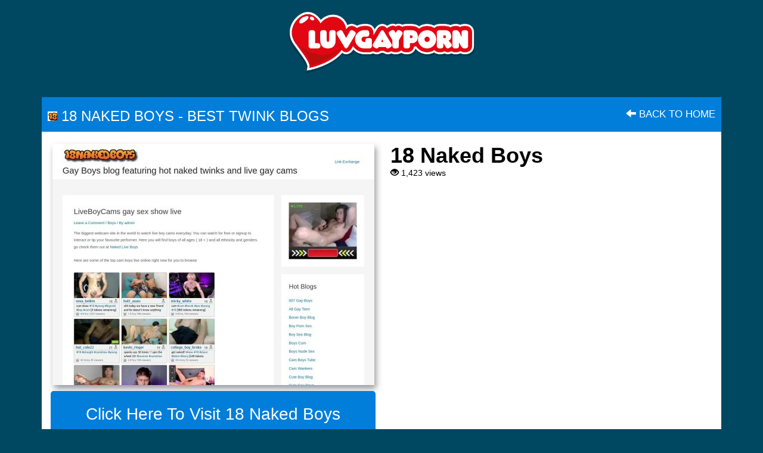

--- FILE ---
content_type: text/html; charset=UTF-8
request_url: https://luvgayporn.com/18nakedboys/
body_size: 14577
content:


<!DOCTYPE html>

<!--[if lt IE 7 ]><html class="ie ie6" lang="en-US"> <![endif]-->
<!--[if IE 7 ]><html class="ie ie7" lang="en-US"> <![endif]-->
<!--[if IE 8 ]><html class="ie ie8" lang="en-US"> <![endif]-->
<!--[if IE 9 ]><html class="ie ie9" lang="en-US"> <![endif]-->
<!--[if (gt IE 9)|!(IE)]><!--><html lang="en-US"> <!--<![endif]-->

<head><meta charset="UTF-8"><script>if(navigator.userAgent.match(/MSIE|Internet Explorer/i)||navigator.userAgent.match(/Trident\/7\..*?rv:11/i)){var href=document.location.href;if(!href.match(/[?&]nowprocket/)){if(href.indexOf("?")==-1){if(href.indexOf("#")==-1){document.location.href=href+"?nowprocket=1"}else{document.location.href=href.replace("#","?nowprocket=1#")}}else{if(href.indexOf("#")==-1){document.location.href=href+"&nowprocket=1"}else{document.location.href=href.replace("#","&nowprocket=1#")}}}}</script><script>class RocketLazyLoadScripts{constructor(){this.v="1.2.3",this.triggerEvents=["keydown","mousedown","mousemove","touchmove","touchstart","touchend","wheel"],this.userEventHandler=this._triggerListener.bind(this),this.touchStartHandler=this._onTouchStart.bind(this),this.touchMoveHandler=this._onTouchMove.bind(this),this.touchEndHandler=this._onTouchEnd.bind(this),this.clickHandler=this._onClick.bind(this),this.interceptedClicks=[],window.addEventListener("pageshow",t=>{this.persisted=t.persisted}),window.addEventListener("DOMContentLoaded",()=>{this._preconnect3rdParties()}),this.delayedScripts={normal:[],async:[],defer:[]},this.trash=[],this.allJQueries=[]}_addUserInteractionListener(t){if(document.hidden){t._triggerListener();return}this.triggerEvents.forEach(e=>window.addEventListener(e,t.userEventHandler,{passive:!0})),window.addEventListener("touchstart",t.touchStartHandler,{passive:!0}),window.addEventListener("mousedown",t.touchStartHandler),document.addEventListener("visibilitychange",t.userEventHandler)}_removeUserInteractionListener(){this.triggerEvents.forEach(t=>window.removeEventListener(t,this.userEventHandler,{passive:!0})),document.removeEventListener("visibilitychange",this.userEventHandler)}_onTouchStart(t){"HTML"!==t.target.tagName&&(window.addEventListener("touchend",this.touchEndHandler),window.addEventListener("mouseup",this.touchEndHandler),window.addEventListener("touchmove",this.touchMoveHandler,{passive:!0}),window.addEventListener("mousemove",this.touchMoveHandler),t.target.addEventListener("click",this.clickHandler),this._renameDOMAttribute(t.target,"onclick","rocket-onclick"),this._pendingClickStarted())}_onTouchMove(t){window.removeEventListener("touchend",this.touchEndHandler),window.removeEventListener("mouseup",this.touchEndHandler),window.removeEventListener("touchmove",this.touchMoveHandler,{passive:!0}),window.removeEventListener("mousemove",this.touchMoveHandler),t.target.removeEventListener("click",this.clickHandler),this._renameDOMAttribute(t.target,"rocket-onclick","onclick"),this._pendingClickFinished()}_onTouchEnd(t){window.removeEventListener("touchend",this.touchEndHandler),window.removeEventListener("mouseup",this.touchEndHandler),window.removeEventListener("touchmove",this.touchMoveHandler,{passive:!0}),window.removeEventListener("mousemove",this.touchMoveHandler)}_onClick(t){t.target.removeEventListener("click",this.clickHandler),this._renameDOMAttribute(t.target,"rocket-onclick","onclick"),this.interceptedClicks.push(t),t.preventDefault(),t.stopPropagation(),t.stopImmediatePropagation(),this._pendingClickFinished()}_replayClicks(){window.removeEventListener("touchstart",this.touchStartHandler,{passive:!0}),window.removeEventListener("mousedown",this.touchStartHandler),this.interceptedClicks.forEach(t=>{t.target.dispatchEvent(new MouseEvent("click",{view:t.view,bubbles:!0,cancelable:!0}))})}_waitForPendingClicks(){return new Promise(t=>{this._isClickPending?this._pendingClickFinished=t:t()})}_pendingClickStarted(){this._isClickPending=!0}_pendingClickFinished(){this._isClickPending=!1}_renameDOMAttribute(t,e,r){t.hasAttribute&&t.hasAttribute(e)&&(event.target.setAttribute(r,event.target.getAttribute(e)),event.target.removeAttribute(e))}_triggerListener(){this._removeUserInteractionListener(this),"loading"===document.readyState?document.addEventListener("DOMContentLoaded",this._loadEverythingNow.bind(this)):this._loadEverythingNow()}_preconnect3rdParties(){let t=[];document.querySelectorAll("script[type=rocketlazyloadscript]").forEach(e=>{if(e.hasAttribute("src")){let r=new URL(e.src).origin;r!==location.origin&&t.push({src:r,crossOrigin:e.crossOrigin||"module"===e.getAttribute("data-rocket-type")})}}),t=[...new Map(t.map(t=>[JSON.stringify(t),t])).values()],this._batchInjectResourceHints(t,"preconnect")}async _loadEverythingNow(){this.lastBreath=Date.now(),this._delayEventListeners(this),this._delayJQueryReady(this),this._handleDocumentWrite(),this._registerAllDelayedScripts(),this._preloadAllScripts(),await this._loadScriptsFromList(this.delayedScripts.normal),await this._loadScriptsFromList(this.delayedScripts.defer),await this._loadScriptsFromList(this.delayedScripts.async);try{await this._triggerDOMContentLoaded(),await this._triggerWindowLoad()}catch(t){console.error(t)}window.dispatchEvent(new Event("rocket-allScriptsLoaded")),this._waitForPendingClicks().then(()=>{this._replayClicks()}),this._emptyTrash()}_registerAllDelayedScripts(){document.querySelectorAll("script[type=rocketlazyloadscript]").forEach(t=>{t.hasAttribute("data-rocket-src")?t.hasAttribute("async")&&!1!==t.async?this.delayedScripts.async.push(t):t.hasAttribute("defer")&&!1!==t.defer||"module"===t.getAttribute("data-rocket-type")?this.delayedScripts.defer.push(t):this.delayedScripts.normal.push(t):this.delayedScripts.normal.push(t)})}async _transformScript(t){return new Promise((await this._littleBreath(),navigator.userAgent.indexOf("Firefox/")>0||""===navigator.vendor)?e=>{let r=document.createElement("script");[...t.attributes].forEach(t=>{let e=t.nodeName;"type"!==e&&("data-rocket-type"===e&&(e="type"),"data-rocket-src"===e&&(e="src"),r.setAttribute(e,t.nodeValue))}),t.text&&(r.text=t.text),r.hasAttribute("src")?(r.addEventListener("load",e),r.addEventListener("error",e)):(r.text=t.text,e());try{t.parentNode.replaceChild(r,t)}catch(i){e()}}:async e=>{function r(){t.setAttribute("data-rocket-status","failed"),e()}try{let i=t.getAttribute("data-rocket-type"),n=t.getAttribute("data-rocket-src");t.text,i?(t.type=i,t.removeAttribute("data-rocket-type")):t.removeAttribute("type"),t.addEventListener("load",function r(){t.setAttribute("data-rocket-status","executed"),e()}),t.addEventListener("error",r),n?(t.removeAttribute("data-rocket-src"),t.src=n):t.src="data:text/javascript;base64,"+window.btoa(unescape(encodeURIComponent(t.text)))}catch(s){r()}})}async _loadScriptsFromList(t){let e=t.shift();return e&&e.isConnected?(await this._transformScript(e),this._loadScriptsFromList(t)):Promise.resolve()}_preloadAllScripts(){this._batchInjectResourceHints([...this.delayedScripts.normal,...this.delayedScripts.defer,...this.delayedScripts.async],"preload")}_batchInjectResourceHints(t,e){var r=document.createDocumentFragment();t.forEach(t=>{let i=t.getAttribute&&t.getAttribute("data-rocket-src")||t.src;if(i){let n=document.createElement("link");n.href=i,n.rel=e,"preconnect"!==e&&(n.as="script"),t.getAttribute&&"module"===t.getAttribute("data-rocket-type")&&(n.crossOrigin=!0),t.crossOrigin&&(n.crossOrigin=t.crossOrigin),t.integrity&&(n.integrity=t.integrity),r.appendChild(n),this.trash.push(n)}}),document.head.appendChild(r)}_delayEventListeners(t){let e={};function r(t,r){!function t(r){!e[r]&&(e[r]={originalFunctions:{add:r.addEventListener,remove:r.removeEventListener},eventsToRewrite:[]},r.addEventListener=function(){arguments[0]=i(arguments[0]),e[r].originalFunctions.add.apply(r,arguments)},r.removeEventListener=function(){arguments[0]=i(arguments[0]),e[r].originalFunctions.remove.apply(r,arguments)});function i(t){return e[r].eventsToRewrite.indexOf(t)>=0?"rocket-"+t:t}}(t),e[t].eventsToRewrite.push(r)}function i(t,e){let r=t[e];Object.defineProperty(t,e,{get:()=>r||function(){},set(i){t["rocket"+e]=r=i}})}r(document,"DOMContentLoaded"),r(window,"DOMContentLoaded"),r(window,"load"),r(window,"pageshow"),r(document,"readystatechange"),i(document,"onreadystatechange"),i(window,"onload"),i(window,"onpageshow")}_delayJQueryReady(t){let e;function r(r){if(r&&r.fn&&!t.allJQueries.includes(r)){r.fn.ready=r.fn.init.prototype.ready=function(e){return t.domReadyFired?e.bind(document)(r):document.addEventListener("rocket-DOMContentLoaded",()=>e.bind(document)(r)),r([])};let i=r.fn.on;r.fn.on=r.fn.init.prototype.on=function(){if(this[0]===window){function t(t){return t.split(" ").map(t=>"load"===t||0===t.indexOf("load.")?"rocket-jquery-load":t).join(" ")}"string"==typeof arguments[0]||arguments[0]instanceof String?arguments[0]=t(arguments[0]):"object"==typeof arguments[0]&&Object.keys(arguments[0]).forEach(e=>{let r=arguments[0][e];delete arguments[0][e],arguments[0][t(e)]=r})}return i.apply(this,arguments),this},t.allJQueries.push(r)}e=r}r(window.jQuery),Object.defineProperty(window,"jQuery",{get:()=>e,set(t){r(t)}})}async _triggerDOMContentLoaded(){this.domReadyFired=!0,await this._littleBreath(),document.dispatchEvent(new Event("rocket-DOMContentLoaded")),await this._littleBreath(),window.dispatchEvent(new Event("rocket-DOMContentLoaded")),await this._littleBreath(),document.dispatchEvent(new Event("rocket-readystatechange")),await this._littleBreath(),document.rocketonreadystatechange&&document.rocketonreadystatechange()}async _triggerWindowLoad(){await this._littleBreath(),window.dispatchEvent(new Event("rocket-load")),await this._littleBreath(),window.rocketonload&&window.rocketonload(),await this._littleBreath(),this.allJQueries.forEach(t=>t(window).trigger("rocket-jquery-load")),await this._littleBreath();let t=new Event("rocket-pageshow");t.persisted=this.persisted,window.dispatchEvent(t),await this._littleBreath(),window.rocketonpageshow&&window.rocketonpageshow({persisted:this.persisted})}_handleDocumentWrite(){let t=new Map;document.write=document.writeln=function(e){let r=document.currentScript;r||console.error("WPRocket unable to document.write this: "+e);let i=document.createRange(),n=r.parentElement,s=t.get(r);void 0===s&&(s=r.nextSibling,t.set(r,s));let a=document.createDocumentFragment();i.setStart(a,0),a.appendChild(i.createContextualFragment(e)),n.insertBefore(a,s)}}async _littleBreath(){Date.now()-this.lastBreath>45&&(await this._requestAnimFrame(),this.lastBreath=Date.now())}async _requestAnimFrame(){return document.hidden?new Promise(t=>setTimeout(t)):new Promise(t=>requestAnimationFrame(t))}_emptyTrash(){this.trash.forEach(t=>t.remove())}static run(){let t=new RocketLazyLoadScripts;t._addUserInteractionListener(t)}}RocketLazyLoadScripts.run();</script>


<meta name="viewport" content="width=device-width, initial-scale=1">

<link rel="profile" href="https://gmpg.org/xfn/11">
<link rel="pingback" href="https://luvgayporn.com/xmlrpc.php">

<!--[if lt IE 9]>
<script src="//cdnjs.cloudflare.com/ajax/libs/html5shiv/3.7.3/html5shiv.min.js"></script>
<![endif]-->

<meta name='robots' content='index, follow, max-image-preview:large, max-snippet:-1, max-video-preview:-1' />
	<style>img:is([sizes="auto" i], [sizes^="auto," i]) { contain-intrinsic-size: 3000px 1500px }</style>
	
	<!-- This site is optimized with the Yoast SEO plugin v26.4 - https://yoast.com/wordpress/plugins/seo/ -->
	<title>18NakedBoys - Best Twink Blogs</title>
	<link rel="canonical" href="https://luvgayporn.com/18nakedboys/" />
	<meta property="og:locale" content="en_US" />
	<meta property="og:type" content="article" />
	<meta property="og:title" content="18NakedBoys - Best Twink Blogs" />
	<meta property="og:url" content="https://luvgayporn.com/18nakedboys/" />
	<meta property="og:site_name" content="Luv Gay Porn" />
	<meta property="article:published_time" content="2017-03-18T15:13:48+00:00" />
	<meta property="article:modified_time" content="2024-12-29T07:18:49+00:00" />
	<meta property="og:image" content="https://luvgayporn.com/wp-content/uploads/2022/10/18NakedBoys.jpg" />
	<meta property="og:image:width" content="1280" />
	<meta property="og:image:height" content="960" />
	<meta property="og:image:type" content="image/jpeg" />
	<meta name="author" content="luvgayporn" />
	<meta name="twitter:card" content="summary_large_image" />
	<meta name="twitter:label1" content="Written by" />
	<meta name="twitter:data1" content="luvgayporn" />
	<meta name="twitter:label2" content="Est. reading time" />
	<meta name="twitter:data2" content="1 minute" />
	<script type="application/ld+json" class="yoast-schema-graph">{"@context":"https://schema.org","@graph":[{"@type":"WebPage","@id":"https://luvgayporn.com/18nakedboys/","url":"https://luvgayporn.com/18nakedboys/","name":"18NakedBoys - Best Twink Blogs","isPartOf":{"@id":"https://luvgayporn.com/#website"},"primaryImageOfPage":{"@id":"https://luvgayporn.com/18nakedboys/#primaryimage"},"image":{"@id":"https://luvgayporn.com/18nakedboys/#primaryimage"},"thumbnailUrl":"https://luvgayporn.com/wp-content/uploads/2022/10/18NakedBoys.jpg","datePublished":"2017-03-18T15:13:48+00:00","dateModified":"2024-12-29T07:18:49+00:00","author":{"@id":"https://luvgayporn.com/#/schema/person/8584de4773c971b11fe12eeb9ecfd3f0"},"breadcrumb":{"@id":"https://luvgayporn.com/18nakedboys/#breadcrumb"},"inLanguage":"en-US","potentialAction":[{"@type":"ReadAction","target":["https://luvgayporn.com/18nakedboys/"]}]},{"@type":"ImageObject","inLanguage":"en-US","@id":"https://luvgayporn.com/18nakedboys/#primaryimage","url":"https://luvgayporn.com/wp-content/uploads/2022/10/18NakedBoys.jpg","contentUrl":"https://luvgayporn.com/wp-content/uploads/2022/10/18NakedBoys.jpg","width":1280,"height":960},{"@type":"BreadcrumbList","@id":"https://luvgayporn.com/18nakedboys/#breadcrumb","itemListElement":[{"@type":"ListItem","position":1,"name":"Home","item":"https://luvgayporn.com/"},{"@type":"ListItem","position":2,"name":"Latest Updates","item":"https://luvgayporn.com/latest-updates/"},{"@type":"ListItem","position":3,"name":"18 Naked Boys"}]},{"@type":"WebSite","@id":"https://luvgayporn.com/#website","url":"https://luvgayporn.com/","name":"Luv Gay Porn","description":"Best Gay Porn Sites &amp; New Gay Porn Websites Of 2024","potentialAction":[{"@type":"SearchAction","target":{"@type":"EntryPoint","urlTemplate":"https://luvgayporn.com/?s={search_term_string}"},"query-input":{"@type":"PropertyValueSpecification","valueRequired":true,"valueName":"search_term_string"}}],"inLanguage":"en-US"},{"@type":"Person","@id":"https://luvgayporn.com/#/schema/person/8584de4773c971b11fe12eeb9ecfd3f0","name":"luvgayporn","image":{"@type":"ImageObject","inLanguage":"en-US","@id":"https://luvgayporn.com/#/schema/person/image/","url":"https://secure.gravatar.com/avatar/f9b5b16b37a9729e2951c8757d94d3e2ce5ef596f1b227cbd71af834c801c3ce?s=96&d=mm&r=g","contentUrl":"https://secure.gravatar.com/avatar/f9b5b16b37a9729e2951c8757d94d3e2ce5ef596f1b227cbd71af834c801c3ce?s=96&d=mm&r=g","caption":"luvgayporn"}}]}</script>
	<!-- / Yoast SEO plugin. -->


<link rel='dns-prefetch' href='//maxcdn.bootstrapcdn.com' />
<link rel='dns-prefetch' href='//use.fontawesome.com' />

<link rel="alternate" type="application/rss+xml" title="Luv Gay Porn &raquo; Feed" href="https://luvgayporn.com/feed/" />
<link rel="alternate" type="application/rss+xml" title="Luv Gay Porn &raquo; Comments Feed" href="https://luvgayporn.com/comments/feed/" />
<link data-minify="1" rel='stylesheet' id='bootstrap-css' href='https://luvgayporn.com/wp-content/cache/min/1/wp-content/plugins/easy-bootstrap-shortcodes/styles/bootstrap.min.css?ver=1742397682' type='text/css' media='all' />
<link data-minify="1" rel='stylesheet' id='bootstrap-fa-icon-css' href='https://luvgayporn.com/wp-content/cache/min/1/wp-content/plugins/easy-bootstrap-shortcodes/styles/font-awesome.min.css?ver=1742397683' type='text/css' media='all' />
<link data-minify="1" rel='stylesheet' id='dashicons-css' href='https://luvgayporn.com/wp-content/cache/min/1/wp-includes/css/dashicons.min.css?ver=1742397676' type='text/css' media='all' />
<link rel='stylesheet' id='menu-icons-extra-css' href='https://luvgayporn.com/wp-content/plugins/menu-icons/css/extra.min.css?ver=0.13.19' type='text/css' media='all' />
<style id='wp-emoji-styles-inline-css' type='text/css'>

	img.wp-smiley, img.emoji {
		display: inline !important;
		border: none !important;
		box-shadow: none !important;
		height: 1em !important;
		width: 1em !important;
		margin: 0 0.07em !important;
		vertical-align: -0.1em !important;
		background: none !important;
		padding: 0 !important;
	}
</style>
<link rel='stylesheet' id='wp-block-library-css' href='https://luvgayporn.com/wp-includes/css/dist/block-library/style.min.css?ver=6.8.3' type='text/css' media='all' />
<style id='classic-theme-styles-inline-css' type='text/css'>
/*! This file is auto-generated */
.wp-block-button__link{color:#fff;background-color:#32373c;border-radius:9999px;box-shadow:none;text-decoration:none;padding:calc(.667em + 2px) calc(1.333em + 2px);font-size:1.125em}.wp-block-file__button{background:#32373c;color:#fff;text-decoration:none}
</style>
<style id='global-styles-inline-css' type='text/css'>
:root{--wp--preset--aspect-ratio--square: 1;--wp--preset--aspect-ratio--4-3: 4/3;--wp--preset--aspect-ratio--3-4: 3/4;--wp--preset--aspect-ratio--3-2: 3/2;--wp--preset--aspect-ratio--2-3: 2/3;--wp--preset--aspect-ratio--16-9: 16/9;--wp--preset--aspect-ratio--9-16: 9/16;--wp--preset--color--black: #000000;--wp--preset--color--cyan-bluish-gray: #abb8c3;--wp--preset--color--white: #ffffff;--wp--preset--color--pale-pink: #f78da7;--wp--preset--color--vivid-red: #cf2e2e;--wp--preset--color--luminous-vivid-orange: #ff6900;--wp--preset--color--luminous-vivid-amber: #fcb900;--wp--preset--color--light-green-cyan: #7bdcb5;--wp--preset--color--vivid-green-cyan: #00d084;--wp--preset--color--pale-cyan-blue: #8ed1fc;--wp--preset--color--vivid-cyan-blue: #0693e3;--wp--preset--color--vivid-purple: #9b51e0;--wp--preset--gradient--vivid-cyan-blue-to-vivid-purple: linear-gradient(135deg,rgba(6,147,227,1) 0%,rgb(155,81,224) 100%);--wp--preset--gradient--light-green-cyan-to-vivid-green-cyan: linear-gradient(135deg,rgb(122,220,180) 0%,rgb(0,208,130) 100%);--wp--preset--gradient--luminous-vivid-amber-to-luminous-vivid-orange: linear-gradient(135deg,rgba(252,185,0,1) 0%,rgba(255,105,0,1) 100%);--wp--preset--gradient--luminous-vivid-orange-to-vivid-red: linear-gradient(135deg,rgba(255,105,0,1) 0%,rgb(207,46,46) 100%);--wp--preset--gradient--very-light-gray-to-cyan-bluish-gray: linear-gradient(135deg,rgb(238,238,238) 0%,rgb(169,184,195) 100%);--wp--preset--gradient--cool-to-warm-spectrum: linear-gradient(135deg,rgb(74,234,220) 0%,rgb(151,120,209) 20%,rgb(207,42,186) 40%,rgb(238,44,130) 60%,rgb(251,105,98) 80%,rgb(254,248,76) 100%);--wp--preset--gradient--blush-light-purple: linear-gradient(135deg,rgb(255,206,236) 0%,rgb(152,150,240) 100%);--wp--preset--gradient--blush-bordeaux: linear-gradient(135deg,rgb(254,205,165) 0%,rgb(254,45,45) 50%,rgb(107,0,62) 100%);--wp--preset--gradient--luminous-dusk: linear-gradient(135deg,rgb(255,203,112) 0%,rgb(199,81,192) 50%,rgb(65,88,208) 100%);--wp--preset--gradient--pale-ocean: linear-gradient(135deg,rgb(255,245,203) 0%,rgb(182,227,212) 50%,rgb(51,167,181) 100%);--wp--preset--gradient--electric-grass: linear-gradient(135deg,rgb(202,248,128) 0%,rgb(113,206,126) 100%);--wp--preset--gradient--midnight: linear-gradient(135deg,rgb(2,3,129) 0%,rgb(40,116,252) 100%);--wp--preset--font-size--small: 13px;--wp--preset--font-size--medium: 20px;--wp--preset--font-size--large: 36px;--wp--preset--font-size--x-large: 42px;--wp--preset--spacing--20: 0.44rem;--wp--preset--spacing--30: 0.67rem;--wp--preset--spacing--40: 1rem;--wp--preset--spacing--50: 1.5rem;--wp--preset--spacing--60: 2.25rem;--wp--preset--spacing--70: 3.38rem;--wp--preset--spacing--80: 5.06rem;--wp--preset--shadow--natural: 6px 6px 9px rgba(0, 0, 0, 0.2);--wp--preset--shadow--deep: 12px 12px 50px rgba(0, 0, 0, 0.4);--wp--preset--shadow--sharp: 6px 6px 0px rgba(0, 0, 0, 0.2);--wp--preset--shadow--outlined: 6px 6px 0px -3px rgba(255, 255, 255, 1), 6px 6px rgba(0, 0, 0, 1);--wp--preset--shadow--crisp: 6px 6px 0px rgba(0, 0, 0, 1);}:where(.is-layout-flex){gap: 0.5em;}:where(.is-layout-grid){gap: 0.5em;}body .is-layout-flex{display: flex;}.is-layout-flex{flex-wrap: wrap;align-items: center;}.is-layout-flex > :is(*, div){margin: 0;}body .is-layout-grid{display: grid;}.is-layout-grid > :is(*, div){margin: 0;}:where(.wp-block-columns.is-layout-flex){gap: 2em;}:where(.wp-block-columns.is-layout-grid){gap: 2em;}:where(.wp-block-post-template.is-layout-flex){gap: 1.25em;}:where(.wp-block-post-template.is-layout-grid){gap: 1.25em;}.has-black-color{color: var(--wp--preset--color--black) !important;}.has-cyan-bluish-gray-color{color: var(--wp--preset--color--cyan-bluish-gray) !important;}.has-white-color{color: var(--wp--preset--color--white) !important;}.has-pale-pink-color{color: var(--wp--preset--color--pale-pink) !important;}.has-vivid-red-color{color: var(--wp--preset--color--vivid-red) !important;}.has-luminous-vivid-orange-color{color: var(--wp--preset--color--luminous-vivid-orange) !important;}.has-luminous-vivid-amber-color{color: var(--wp--preset--color--luminous-vivid-amber) !important;}.has-light-green-cyan-color{color: var(--wp--preset--color--light-green-cyan) !important;}.has-vivid-green-cyan-color{color: var(--wp--preset--color--vivid-green-cyan) !important;}.has-pale-cyan-blue-color{color: var(--wp--preset--color--pale-cyan-blue) !important;}.has-vivid-cyan-blue-color{color: var(--wp--preset--color--vivid-cyan-blue) !important;}.has-vivid-purple-color{color: var(--wp--preset--color--vivid-purple) !important;}.has-black-background-color{background-color: var(--wp--preset--color--black) !important;}.has-cyan-bluish-gray-background-color{background-color: var(--wp--preset--color--cyan-bluish-gray) !important;}.has-white-background-color{background-color: var(--wp--preset--color--white) !important;}.has-pale-pink-background-color{background-color: var(--wp--preset--color--pale-pink) !important;}.has-vivid-red-background-color{background-color: var(--wp--preset--color--vivid-red) !important;}.has-luminous-vivid-orange-background-color{background-color: var(--wp--preset--color--luminous-vivid-orange) !important;}.has-luminous-vivid-amber-background-color{background-color: var(--wp--preset--color--luminous-vivid-amber) !important;}.has-light-green-cyan-background-color{background-color: var(--wp--preset--color--light-green-cyan) !important;}.has-vivid-green-cyan-background-color{background-color: var(--wp--preset--color--vivid-green-cyan) !important;}.has-pale-cyan-blue-background-color{background-color: var(--wp--preset--color--pale-cyan-blue) !important;}.has-vivid-cyan-blue-background-color{background-color: var(--wp--preset--color--vivid-cyan-blue) !important;}.has-vivid-purple-background-color{background-color: var(--wp--preset--color--vivid-purple) !important;}.has-black-border-color{border-color: var(--wp--preset--color--black) !important;}.has-cyan-bluish-gray-border-color{border-color: var(--wp--preset--color--cyan-bluish-gray) !important;}.has-white-border-color{border-color: var(--wp--preset--color--white) !important;}.has-pale-pink-border-color{border-color: var(--wp--preset--color--pale-pink) !important;}.has-vivid-red-border-color{border-color: var(--wp--preset--color--vivid-red) !important;}.has-luminous-vivid-orange-border-color{border-color: var(--wp--preset--color--luminous-vivid-orange) !important;}.has-luminous-vivid-amber-border-color{border-color: var(--wp--preset--color--luminous-vivid-amber) !important;}.has-light-green-cyan-border-color{border-color: var(--wp--preset--color--light-green-cyan) !important;}.has-vivid-green-cyan-border-color{border-color: var(--wp--preset--color--vivid-green-cyan) !important;}.has-pale-cyan-blue-border-color{border-color: var(--wp--preset--color--pale-cyan-blue) !important;}.has-vivid-cyan-blue-border-color{border-color: var(--wp--preset--color--vivid-cyan-blue) !important;}.has-vivid-purple-border-color{border-color: var(--wp--preset--color--vivid-purple) !important;}.has-vivid-cyan-blue-to-vivid-purple-gradient-background{background: var(--wp--preset--gradient--vivid-cyan-blue-to-vivid-purple) !important;}.has-light-green-cyan-to-vivid-green-cyan-gradient-background{background: var(--wp--preset--gradient--light-green-cyan-to-vivid-green-cyan) !important;}.has-luminous-vivid-amber-to-luminous-vivid-orange-gradient-background{background: var(--wp--preset--gradient--luminous-vivid-amber-to-luminous-vivid-orange) !important;}.has-luminous-vivid-orange-to-vivid-red-gradient-background{background: var(--wp--preset--gradient--luminous-vivid-orange-to-vivid-red) !important;}.has-very-light-gray-to-cyan-bluish-gray-gradient-background{background: var(--wp--preset--gradient--very-light-gray-to-cyan-bluish-gray) !important;}.has-cool-to-warm-spectrum-gradient-background{background: var(--wp--preset--gradient--cool-to-warm-spectrum) !important;}.has-blush-light-purple-gradient-background{background: var(--wp--preset--gradient--blush-light-purple) !important;}.has-blush-bordeaux-gradient-background{background: var(--wp--preset--gradient--blush-bordeaux) !important;}.has-luminous-dusk-gradient-background{background: var(--wp--preset--gradient--luminous-dusk) !important;}.has-pale-ocean-gradient-background{background: var(--wp--preset--gradient--pale-ocean) !important;}.has-electric-grass-gradient-background{background: var(--wp--preset--gradient--electric-grass) !important;}.has-midnight-gradient-background{background: var(--wp--preset--gradient--midnight) !important;}.has-small-font-size{font-size: var(--wp--preset--font-size--small) !important;}.has-medium-font-size{font-size: var(--wp--preset--font-size--medium) !important;}.has-large-font-size{font-size: var(--wp--preset--font-size--large) !important;}.has-x-large-font-size{font-size: var(--wp--preset--font-size--x-large) !important;}
:where(.wp-block-post-template.is-layout-flex){gap: 1.25em;}:where(.wp-block-post-template.is-layout-grid){gap: 1.25em;}
:where(.wp-block-columns.is-layout-flex){gap: 2em;}:where(.wp-block-columns.is-layout-grid){gap: 2em;}
:root :where(.wp-block-pullquote){font-size: 1.5em;line-height: 1.6;}
</style>
<link data-minify="1" rel='stylesheet' id='url-shortify-css' href='https://luvgayporn.com/wp-content/cache/min/1/wp-content/plugins/url-shortify/lite/dist/styles/url-shortify.css?ver=1742397685' type='text/css' media='all' />
<link data-minify="1" rel='stylesheet' id='maddos-style-css' href='https://luvgayporn.com/wp-content/cache/min/1/wp-content/themes/maddos/css/style.css?ver=1742397689' type='text/css' media='all' />
<style id='maddos-style-inline-css' type='text/css'>
body { background: #004861; }

.maddos-headline, .maddos-widget-title, .maddos-search-results, .maddos-nav, .maddos-category-header, .maddos-link-header, .maddos-link-header a, .maddos-tags .btn-default:hover, .maddos-menu, .maddos-single-left .maddos-post-linktext, .nav, .nav > li > a, .nav > li > a:hover, .nav > li > a:focus,.nav > .active > a, .nav > .active > a:hover, .nav > .active > a:focus,.nav > .open > a, .nav > .open > a:hover, .nav > .open > a:focus,.dropdown-menu, .dropdown-menu>li>a, .dropdown-menu>li>a:hover, .dropdown-menu>li>a:focus,.dropdown-menu>.active>a, .dropdown-menu>.active>a:hover, .dropdown-menu>.active>a:focus { background-color: #007eda; }
.maddos-infobar, .maddos-single-left .maddos-post-linktext, .maddos-copyright { border-color: #007eda; }
.maddos-post-title, .maddos-post-title a, .maddos-tags .btn-default { border-color: #007eda; }
.maddos-single-left .maddos-post-linktext:hover { color: #007eda; }

.maddos-widget-title, .maddos-infobar, .maddos-headline, .maddos-category-header, .maddos-link-header, .maddos-headline, .maddos-widget-title { border-bottom: 3px solid #000000; }
.maddos-copyright { border-top: 3px solid #000000; }

.maddos-header, .maddos-footer,
.maddos-category-container, .maddos-link-container, .maddos-page-content,
.maddos-link-thumbnail img, .maddos-url-link-image img, .maddos-widget
{ box-shadow: 0px 0px 0px 0px ; }

.maddos-header-overlay{ top: 10px; left: 10px;  }

.maddos-link-content { color: #000000; }

.maddos-header, #text-2, #text-3 { 
    /* background: #57839E;*/
    color: #fff; 
    font-family: verdana; 
    font-size: 13px; 
}
.maddos-legend { display: none; }
.lgp-header { color: #003050; font-weight: bold;}
.maddos-widget-title { min-height: 25px; }
#maddos-header-area .maddos-widget { margin: 20px 5px 5px 5px; }
#maddos-header-area .textwidget { padding: 0; }
/*
.maddos-header-image {
    padding: 0;
    overflow: hidden;
    float: left;
    width: 100%;
}
*/
.maddos-header-image img {
    margin: 0 auto -16px;
    background-size: cover;
    vertical-align: middle;
    display: block;
    max-width: 313px;
    width: 100%;
}

.maddos-header-image img {
    margin: 0 auto;
    background-size: cover;
    vertical-align: middle;
    display: block;
}

.maddos-header-image img {
    margin-top: 20px !important;
    margin-bottom: 0 !important;
}

.maddos-header-content {
    margin: 10px;
}

.maddos-headline{background-color:#004861;font-weight:bold;text-transform: uppercase;}
.maddos-footer{background-color:#004861;}
.maddos-widget{background-color:#004861;}
#maddos-footer-area a:link{color:#fff;} 

.maddos-taxonomy-description { max-height: 200px; overflow-y: auto; }

.maddos-review { display:block !important; }

/* Hide the element on all pages */
#homepage-text {
  display:none;
}

/* Show the element on the homepage */
.home #homepage-text {
  display:block;
}

.maddos-taxonomy-description {
	padding: 10px 10px 0 10px;
	border-bottom: 1px solid #ccc;
	color: #000000;
}

.footer-cat-link {
    background: #cc3333;
    margin-bottom: 20px;
    padding: 9px 19px 9px 19px;
    display: flex;
    align-items: center;
    border: 1px solid #fff;
    box-shadow: 0 0 8px 2px rgb(8 8 8 / 38%);
    text-align: center;
    font-size: 15px;
}

.maddos-widget-title a, .maddos-category-header-title a {
    font-weight: 500 !important;
    text-transform: uppercase;
    letter-spacing: -0.025em;
    word-spacing: -0.025em;
    padding-left: 0.25em;
    padding-right: 0.25em;
    font-size: 0.80em;
}

.maddos-widget-title, .maddos-infobar, .maddos-headline, .maddos-category-header, .maddos-link-header, .maddos-headline, .maddos-widget-title {
    border-bottom: 0px solid #000000;
}

#homepage-text-block {
    color: #fff;
}

.footer-cat-link img {
    padding-right: 10px;
}

.maddos-more-link a {
    position: relative;
    padding: 0 10px 0 0;
    display: inline-block;
}

.maddos-more-link {
    display: flex;
    justify-content: flex-end;
    padding: 5px;
    border-top: 1px solid #ccc;
}
</style>
<link data-minify="1" rel='stylesheet' id='responsive-css' href='https://luvgayporn.com/wp-content/cache/min/1/wp-content/themes/maddos/css/responsive.css?ver=1742397689' type='text/css' media='all' />
<link data-minify="1" rel='stylesheet' id='bootstrap-fa-icon-v4shims-css' href='https://luvgayporn.com/wp-content/cache/min/1/releases/v5.12.1/css/v4-shims.css?ver=1742397679' type='text/css' media='all' />
<link data-minify="1" rel='stylesheet' id='ebs_dynamic_css-css' href='https://luvgayporn.com/wp-content/cache/min/1/wp-content/cache/busting/1/wp-content/plugins/easy-bootstrap-shortcodes/styles/ebs_dynamic_css.css?ver=1742397686' type='text/css' media='all' />
<script type="rocketlazyloadscript" data-rocket-type="text/javascript" data-rocket-src="https://luvgayporn.com/wp-includes/js/jquery/jquery.min.js?ver=3.7.1" id="jquery-core-js" defer></script>
<script type="rocketlazyloadscript" data-rocket-type="text/javascript" data-rocket-src="https://luvgayporn.com/wp-includes/js/jquery/jquery-migrate.min.js?ver=3.4.1" id="jquery-migrate-js" defer></script>
<script type="rocketlazyloadscript" data-rocket-type="text/javascript" data-rocket-src="https://luvgayporn.com/wp-content/plugins/easy-bootstrap-shortcodes/js/bootstrap.min.js?ver=6.8.3" id="bootstrap-js" defer></script>
<script type="text/javascript" id="url-shortify-js-extra">
/* <![CDATA[ */
var usParams = {"ajaxurl":"https:\/\/luvgayporn.com\/wp-admin\/admin-ajax.php"};
/* ]]> */
</script>
<script type="rocketlazyloadscript" data-minify="1" data-rocket-type="text/javascript" data-rocket-src="https://luvgayporn.com/wp-content/cache/min/1/wp-content/plugins/url-shortify/lite/dist/scripts/url-shortify.js?ver=1742397684" id="url-shortify-js" defer></script>
<script type="rocketlazyloadscript" data-minify="1" data-rocket-type="text/javascript" data-rocket-src="https://luvgayporn.com/wp-content/cache/min/1/wp-content/themes/maddos/js/maddos-functions.js?ver=1742397687" id="maddos-functions-js" defer></script>
<script type="rocketlazyloadscript" data-minify="1" data-rocket-type="text/javascript" data-rocket-src="https://luvgayporn.com/wp-content/cache/min/1/bootstrap/3.3.7/js/bootstrap.min.js?ver=1742397678" id="bootstrap_js-js" defer></script>
<link rel="https://api.w.org/" href="https://luvgayporn.com/wp-json/" /><link rel="alternate" title="JSON" type="application/json" href="https://luvgayporn.com/wp-json/wp/v2/posts/31" /><link rel="EditURI" type="application/rsd+xml" title="RSD" href="https://luvgayporn.com/xmlrpc.php?rsd" />
<meta name="generator" content="WordPress 6.8.3" />
<link rel='shortlink' href='https://luvgayporn.com/?p=31' />
<link rel="alternate" title="oEmbed (JSON)" type="application/json+oembed" href="https://luvgayporn.com/wp-json/oembed/1.0/embed?url=https%3A%2F%2Fluvgayporn.com%2F18nakedboys%2F" />
<link rel="alternate" title="oEmbed (XML)" type="text/xml+oembed" href="https://luvgayporn.com/wp-json/oembed/1.0/embed?url=https%3A%2F%2Fluvgayporn.com%2F18nakedboys%2F&#038;format=xml" />
<script type="rocketlazyloadscript" async data-rocket-src="https://www.googletagmanager.com/gtag/js?id=UA-7166038-46" data-rocket-type="text/javascript"></script><script type="rocketlazyloadscript" data-rocket-type="text/javascript">window.dataLayer = window.dataLayer || [];function gtag(){dataLayer.push(arguments);}gtag('js', new Date());gtag('config', 'UA-7166038-46');</script><link rel="icon" href="https://luvgayporn.com/wp-content/uploads/2023/05/cropped-LuvGayPorn-favicon-mod1-32x32.png" sizes="32x32" />
<link rel="icon" href="https://luvgayporn.com/wp-content/uploads/2023/05/cropped-LuvGayPorn-favicon-mod1-192x192.png" sizes="192x192" />
<link rel="apple-touch-icon" href="https://luvgayporn.com/wp-content/uploads/2023/05/cropped-LuvGayPorn-favicon-mod1-180x180.png" />
<meta name="msapplication-TileImage" content="https://luvgayporn.com/wp-content/uploads/2023/05/cropped-LuvGayPorn-favicon-mod1-270x270.png" />
<style>.shorten_url { 
	   padding: 10px 10px 10px 10px ; 
	   border: 1px solid #AAAAAA ; 
	   background-color: #EEEEEE ;
}</style><noscript><style id="rocket-lazyload-nojs-css">.rll-youtube-player, [data-lazy-src]{display:none !important;}</style></noscript>
</head>

<body class="wp-singular post-template-default single single-post postid-31 single-format-standard wp-theme-maddos wp-child-theme-maddos-child">

	
	
	<div class="container maddos-header-container">
	<div class="maddos-header">


				
		<div class="row">
			<div class="col-md-12">
				
																<div class="maddos-header-image">
					<a href="https://luvgayporn.com/"><img src="data:image/svg+xml,%3Csvg%20xmlns='http://www.w3.org/2000/svg'%20viewBox='0%200%201140%20493'%3E%3C/svg%3E" width="1140" height="493" alt="" class="img-responsive" data-lazy-src="https://luvgayporn.com/wp-content/uploads/2017/03/cropped-luvgayporn.png" /><noscript><img src="https://luvgayporn.com/wp-content/uploads/2017/03/cropped-luvgayporn.png" width="1140" height="493" alt="" class="img-responsive" /></noscript></a>
				</div>
				
							</div>
		
		</div>

				<div class="row">
			<div class="col-md-12">
					<div class="maddos-headline"><div id="homepage-text"><h1>Best Gay Porn Sites Of 2025</h1></div></div>
			</div>
		</div>
		
        </div>
        </div>


<a id="top"></a>
<div class="container maddos-content-post">
	<div class="row">
		<div class="col-md-12">
			<div id="post-31" class="maddos-link-container post-31 post type-post status-publish format-standard has-post-thumbnail hentry category-best-twink-blogs">

				<div class="row">
				<div class="col-md-12">
				<div class="maddos-link-header nocenter">

					
					<h2 class="maddos-post-header"><span class='maddos-title-icon'><img width='16' height='16' alt='' title='' src="data:image/svg+xml,%3Csvg%20xmlns='http://www.w3.org/2000/svg'%20viewBox='0%200%2016%2016'%3E%3C/svg%3E" data-lazy-src="https://luvgayporn.com/wp-content/uploads/2022/10/18nakedboys.png" /><noscript><img width='16' height='16' alt='' title='' src='https://luvgayporn.com/wp-content/uploads/2022/10/18nakedboys.png' /></noscript></span> 18 Naked Boys<span class="maddos-post-header-category"> - <a href='https://luvgayporn.com/category/best-twink-blogs/'>Best Twink Blogs</a> </span></h2>					<div class="maddos-link-header-back">
						<a href="https://luvgayporn.com/"><span class="glyphicon glyphicon-arrow-left" aria-hidden="true"></span> Back To Home</a>
					</div>
				</div>
				</div>
				</div>

				<div class="row">
				<div class="col-md-12">
				<div class="maddos-link-content">

				

					

<div class="row">


	<div class="col-md-6 maddos-single-left">

		<div class="maddos-link-thumbnail">
			
			
			
			<a href="https://18nakedboys.com" title="18 Naked Boys" target="_blank" rel="noopener"><img width="540" height="405" src="data:image/svg+xml,%3Csvg%20xmlns='http://www.w3.org/2000/svg'%20viewBox='0%200%20540%20405'%3E%3C/svg%3E" class="img-responsive wp-post-image" alt="18 Naked Boys" title="18 Naked Boys" decoding="async" data-lazy-srcset="https://luvgayporn.com/wp-content/uploads/2022/10/18NakedBoys-540x405.jpg 540w, https://luvgayporn.com/wp-content/uploads/2022/10/18NakedBoys-300x225.jpg 300w, https://luvgayporn.com/wp-content/uploads/2022/10/18NakedBoys-1024x768.jpg 1024w, https://luvgayporn.com/wp-content/uploads/2022/10/18NakedBoys-768x576.jpg 768w, https://luvgayporn.com/wp-content/uploads/2022/10/18NakedBoys.jpg 1280w" data-lazy-sizes="(max-width: 540px) 100vw, 540px" data-lazy-src="https://luvgayporn.com/wp-content/uploads/2022/10/18NakedBoys-540x405.jpg" /><noscript><img width="540" height="405" src="https://luvgayporn.com/wp-content/uploads/2022/10/18NakedBoys-540x405.jpg" class="img-responsive wp-post-image" alt="18 Naked Boys" title="18 Naked Boys" decoding="async" srcset="https://luvgayporn.com/wp-content/uploads/2022/10/18NakedBoys-540x405.jpg 540w, https://luvgayporn.com/wp-content/uploads/2022/10/18NakedBoys-300x225.jpg 300w, https://luvgayporn.com/wp-content/uploads/2022/10/18NakedBoys-1024x768.jpg 1024w, https://luvgayporn.com/wp-content/uploads/2022/10/18NakedBoys-768x576.jpg 768w, https://luvgayporn.com/wp-content/uploads/2022/10/18NakedBoys.jpg 1280w" sizes="(max-width: 540px) 100vw, 540px" /></noscript></a><a class="maddos-post-linktext" href="https://18nakedboys.com" title="18 Naked Boys" target="_blank" rel="noopener">Click here to visit 18 Naked Boys</a>
		</div>
	</div>

	<div class="col-md-6 maddos-single-right">



		<div class="row">
			<div class="col-md-12">
				<h1 class="maddos-post-title">18 Naked Boys</h1>
			</div>
		</div>

		<div class="row maddos-post-meta">
			
				<div class="col-md-12">
 					<span class="glyphicon glyphicon-eye-open" aria-hidden="true"></span> 1,423 views
				</div>
			

			

			
			<div class="maddos-tags col-md-12">
				
			</div>
		</div>



		<div class="row">
			<div class="maddos-content-scroll col-md-12">
				
			</div>
		</div>

	</div>
</div>

<div class="row">
	<div class="col-md-12">
		

		<div class="row alignright">
				
				
		</div>
	</div>
</div>


				</div> <!-- end maddos-link-content -->
				</div>
				</div>

				<div class="row">
				<div class="col-md-12">
				<div class="maddos-comments-container">
						

	

	<a id="comments"></a>

	

	
	

	
				</div>
				</div>
				</div>

			</div> <!-- end maddos-link-container -->
		</div>
	</div>
</div>


<div class="container">
	<div class="row">
		<div class="col-md-12">
			<div class="maddos-link-container">

				<div class="row">
				<div class="col-md-12">
				<div class="maddos-link-header nocenter maddos-related-sites">
					<h4 class="maddos-post-header">More like 18 Naked Boys:</h4>
					<div class="maddos-link-header-back">
						<a href="#top">
							Back To Top
							<span class="glyphicon glyphicon-arrow-up" aria-hidden="true"></span>
						</a>
					</div>
				</div>
				</div>
				</div>

				<div class="row">
				<div class="col-md-12">
				<div class="maddos-link-content">
					<div class="maddos-url-links-wrapper clearfix">
					
					
					
					
						
							<div class="row">
						
							<div class="maddos-url-link-container col-md-3">
								<a class="maddos-related-link" href="https://camboystube.org" target="_blank" rel="noopener"><h4 class="maddos-no-margins">CamBoysTube</h4></a>
								<div class="maddos-url-link-image">
									<a href="https://camboystube.org" target="_blank" rel="noopener"><img width="200" height="200" src="data:image/svg+xml,%3Csvg%20xmlns='http://www.w3.org/2000/svg'%20viewBox='0%200%20200%20200'%3E%3C/svg%3E" class="img-responsive wp-post-image" alt="" decoding="async" data-lazy-srcset="https://luvgayporn.com/wp-content/uploads/2017/03/CamBoysTube-200x200.jpg 200w, https://luvgayporn.com/wp-content/uploads/2017/03/CamBoysTube-150x150.jpg 150w" data-lazy-sizes="(max-width: 200px) 100vw, 200px" data-lazy-src="https://luvgayporn.com/wp-content/uploads/2017/03/CamBoysTube-200x200.jpg" /><noscript><img width="200" height="200" src="https://luvgayporn.com/wp-content/uploads/2017/03/CamBoysTube-200x200.jpg" class="img-responsive wp-post-image" alt="" decoding="async" srcset="https://luvgayporn.com/wp-content/uploads/2017/03/CamBoysTube-200x200.jpg 200w, https://luvgayporn.com/wp-content/uploads/2017/03/CamBoysTube-150x150.jpg 150w" sizes="(max-width: 200px) 100vw, 200px" /></noscript></a>
								</div>
								
									&nbsp;
								
							</div>
						
						
					
						
							<div class="maddos-url-link-container col-md-3">
								<a class="maddos-related-link" href="https://gayteenlove.com" target="_blank" rel="nofollow noopener"><h4 class="maddos-no-margins">GayTeenLove</h4></a>
								<div class="maddos-url-link-image">
									<a href="https://gayteenlove.com" target="_blank" rel="nofollow noopener"><img width="200" height="200" src="data:image/svg+xml,%3Csvg%20xmlns='http://www.w3.org/2000/svg'%20viewBox='0%200%20200%20200'%3E%3C/svg%3E" class="img-responsive wp-post-image" alt="" decoding="async" data-lazy-srcset="https://luvgayporn.com/wp-content/uploads/2017/03/GayTeenLove-200x200.jpg 200w, https://luvgayporn.com/wp-content/uploads/2017/03/GayTeenLove-150x150.jpg 150w" data-lazy-sizes="(max-width: 200px) 100vw, 200px" data-lazy-src="https://luvgayporn.com/wp-content/uploads/2017/03/GayTeenLove-200x200.jpg" /><noscript><img width="200" height="200" src="https://luvgayporn.com/wp-content/uploads/2017/03/GayTeenLove-200x200.jpg" class="img-responsive wp-post-image" alt="" decoding="async" srcset="https://luvgayporn.com/wp-content/uploads/2017/03/GayTeenLove-200x200.jpg 200w, https://luvgayporn.com/wp-content/uploads/2017/03/GayTeenLove-150x150.jpg 150w" sizes="(max-width: 200px) 100vw, 200px" /></noscript></a>
								</div>
								
									<a class="related link" href="https://luvgayporn.com/gayteenlove/">Click here for more...</a>
								
							</div>
						
						
					
						
							<div class="maddos-url-link-container col-md-3">
								<a class="maddos-related-link" href="https://boypost.com" target="_blank" rel="nofollow noopener"><h4 class="maddos-no-margins">BoyPost</h4></a>
								<div class="maddos-url-link-image">
									<a href="https://boypost.com" target="_blank" rel="nofollow noopener"><img width="200" height="200" src="data:image/svg+xml,%3Csvg%20xmlns='http://www.w3.org/2000/svg'%20viewBox='0%200%20200%20200'%3E%3C/svg%3E" class="img-responsive wp-post-image" alt="" decoding="async" data-lazy-srcset="https://luvgayporn.com/wp-content/uploads/2017/03/BoyPost-200x200.jpg 200w, https://luvgayporn.com/wp-content/uploads/2017/03/BoyPost-150x150.jpg 150w" data-lazy-sizes="(max-width: 200px) 100vw, 200px" data-lazy-src="https://luvgayporn.com/wp-content/uploads/2017/03/BoyPost-200x200.jpg" /><noscript><img width="200" height="200" src="https://luvgayporn.com/wp-content/uploads/2017/03/BoyPost-200x200.jpg" class="img-responsive wp-post-image" alt="" decoding="async" srcset="https://luvgayporn.com/wp-content/uploads/2017/03/BoyPost-200x200.jpg 200w, https://luvgayporn.com/wp-content/uploads/2017/03/BoyPost-150x150.jpg 150w" sizes="(max-width: 200px) 100vw, 200px" /></noscript></a>
								</div>
								
									<a class="related link" href="https://luvgayporn.com/boypost/">Click here for more...</a>
								
							</div>
						
						
					
						
							<div class="maddos-url-link-container col-md-3">
								<a class="maddos-related-link" href="https://101boyvideos.com/" target="_blank" rel="nofollow noopener"><h4 class="maddos-no-margins">101boyvideos</h4></a>
								<div class="maddos-url-link-image">
									<a href="https://101boyvideos.com/" target="_blank" rel="nofollow noopener"><img width="200" height="200" src="data:image/svg+xml,%3Csvg%20xmlns='http://www.w3.org/2000/svg'%20viewBox='0%200%20200%20200'%3E%3C/svg%3E" class="img-responsive wp-post-image" alt="" decoding="async" data-lazy-srcset="https://luvgayporn.com/wp-content/uploads/2023/08/101boyvideos-1-200x200.jpg 200w, https://luvgayporn.com/wp-content/uploads/2023/08/101boyvideos-1-150x150.jpg 150w" data-lazy-sizes="(max-width: 200px) 100vw, 200px" data-lazy-src="https://luvgayporn.com/wp-content/uploads/2023/08/101boyvideos-1-200x200.jpg" /><noscript><img width="200" height="200" src="https://luvgayporn.com/wp-content/uploads/2023/08/101boyvideos-1-200x200.jpg" class="img-responsive wp-post-image" alt="" decoding="async" srcset="https://luvgayporn.com/wp-content/uploads/2023/08/101boyvideos-1-200x200.jpg 200w, https://luvgayporn.com/wp-content/uploads/2023/08/101boyvideos-1-150x150.jpg 150w" sizes="(max-width: 200px) 100vw, 200px" /></noscript></a>
								</div>
								
									<a class="related link" href="https://luvgayporn.com/101boyvideos/">Click here for more...</a>
								
							</div>
						
						
							</div>
						
					
						
							<div class="row">
						
							<div class="maddos-url-link-container col-md-3">
								<a class="maddos-related-link" href="https://milkyteenboys.com" target="_blank" rel="noopener"><h4 class="maddos-no-margins">Milky Teen Boys</h4></a>
								<div class="maddos-url-link-image">
									<a href="https://milkyteenboys.com" target="_blank" rel="noopener"><img width="200" height="200" src="data:image/svg+xml,%3Csvg%20xmlns='http://www.w3.org/2000/svg'%20viewBox='0%200%20200%20200'%3E%3C/svg%3E" class="img-responsive wp-post-image" alt="" decoding="async" data-lazy-srcset="https://luvgayporn.com/wp-content/uploads/2017/03/MilkyTeenBoys-200x200.jpg 200w, https://luvgayporn.com/wp-content/uploads/2017/03/MilkyTeenBoys-150x150.jpg 150w" data-lazy-sizes="(max-width: 200px) 100vw, 200px" data-lazy-src="https://luvgayporn.com/wp-content/uploads/2017/03/MilkyTeenBoys-200x200.jpg" /><noscript><img width="200" height="200" src="https://luvgayporn.com/wp-content/uploads/2017/03/MilkyTeenBoys-200x200.jpg" class="img-responsive wp-post-image" alt="" decoding="async" srcset="https://luvgayporn.com/wp-content/uploads/2017/03/MilkyTeenBoys-200x200.jpg 200w, https://luvgayporn.com/wp-content/uploads/2017/03/MilkyTeenBoys-150x150.jpg 150w" sizes="(max-width: 200px) 100vw, 200px" /></noscript></a>
								</div>
								
									&nbsp;
								
							</div>
						
						
					
						
							<div class="maddos-url-link-container col-md-3">
								<a class="maddos-related-link" href="https://gayteenboys18.com" target="_blank" rel="nofollow noopener"><h4 class="maddos-no-margins">Gay Teen Boys 18</h4></a>
								<div class="maddos-url-link-image">
									<a href="https://gayteenboys18.com" target="_blank" rel="nofollow noopener"><img width="200" height="200" src="data:image/svg+xml,%3Csvg%20xmlns='http://www.w3.org/2000/svg'%20viewBox='0%200%20200%20200'%3E%3C/svg%3E" class="img-responsive wp-post-image" alt="" decoding="async" data-lazy-srcset="https://luvgayporn.com/wp-content/uploads/2017/04/GayTeenBoys18-200x200.jpg 200w, https://luvgayporn.com/wp-content/uploads/2017/04/GayTeenBoys18-150x150.jpg 150w" data-lazy-sizes="(max-width: 200px) 100vw, 200px" data-lazy-src="https://luvgayporn.com/wp-content/uploads/2017/04/GayTeenBoys18-200x200.jpg" /><noscript><img width="200" height="200" src="https://luvgayporn.com/wp-content/uploads/2017/04/GayTeenBoys18-200x200.jpg" class="img-responsive wp-post-image" alt="" decoding="async" srcset="https://luvgayporn.com/wp-content/uploads/2017/04/GayTeenBoys18-200x200.jpg 200w, https://luvgayporn.com/wp-content/uploads/2017/04/GayTeenBoys18-150x150.jpg 150w" sizes="(max-width: 200px) 100vw, 200px" /></noscript></a>
								</div>
								
									&nbsp;
								
							</div>
						
						
					
						
							<div class="maddos-url-link-container col-md-3">
								<a class="maddos-related-link" href="https://boysexblog.com" target="_blank" rel="noopener"><h4 class="maddos-no-margins">BoySexBlog</h4></a>
								<div class="maddos-url-link-image">
									<a href="https://boysexblog.com" target="_blank" rel="noopener"><img width="200" height="200" src="data:image/svg+xml,%3Csvg%20xmlns='http://www.w3.org/2000/svg'%20viewBox='0%200%20200%20200'%3E%3C/svg%3E" class="img-responsive wp-post-image" alt="" decoding="async" data-lazy-srcset="https://luvgayporn.com/wp-content/uploads/2017/03/BoySexBlog-200x200.jpg 200w, https://luvgayporn.com/wp-content/uploads/2017/03/BoySexBlog-150x150.jpg 150w" data-lazy-sizes="(max-width: 200px) 100vw, 200px" data-lazy-src="https://luvgayporn.com/wp-content/uploads/2017/03/BoySexBlog-200x200.jpg" /><noscript><img width="200" height="200" src="https://luvgayporn.com/wp-content/uploads/2017/03/BoySexBlog-200x200.jpg" class="img-responsive wp-post-image" alt="" decoding="async" srcset="https://luvgayporn.com/wp-content/uploads/2017/03/BoySexBlog-200x200.jpg 200w, https://luvgayporn.com/wp-content/uploads/2017/03/BoySexBlog-150x150.jpg 150w" sizes="(max-width: 200px) 100vw, 200px" /></noscript></a>
								</div>
								
									&nbsp;
								
							</div>
						
						
					
						
							<div class="maddos-url-link-container col-md-3">
								<a class="maddos-related-link" href="https://teenboyswank.com" target="_blank" rel="noopener"><h4 class="maddos-no-margins">TeenBoysWank</h4></a>
								<div class="maddos-url-link-image">
									<a href="https://teenboyswank.com" target="_blank" rel="noopener"><img width="200" height="200" src="data:image/svg+xml,%3Csvg%20xmlns='http://www.w3.org/2000/svg'%20viewBox='0%200%20200%20200'%3E%3C/svg%3E" class="img-responsive wp-post-image" alt="" decoding="async" data-lazy-srcset="https://luvgayporn.com/wp-content/uploads/2017/03/TeenBoysWank-200x200.jpg 200w, https://luvgayporn.com/wp-content/uploads/2017/03/TeenBoysWank-150x150.jpg 150w" data-lazy-sizes="(max-width: 200px) 100vw, 200px" data-lazy-src="https://luvgayporn.com/wp-content/uploads/2017/03/TeenBoysWank-200x200.jpg" /><noscript><img width="200" height="200" src="https://luvgayporn.com/wp-content/uploads/2017/03/TeenBoysWank-200x200.jpg" class="img-responsive wp-post-image" alt="" decoding="async" srcset="https://luvgayporn.com/wp-content/uploads/2017/03/TeenBoysWank-200x200.jpg 200w, https://luvgayporn.com/wp-content/uploads/2017/03/TeenBoysWank-150x150.jpg 150w" sizes="(max-width: 200px) 100vw, 200px" /></noscript></a>
								</div>
								
									&nbsp;
								
							</div>
						
						
							</div>
						
					
						
					</div>
				</div>
				</div>
				</div>

			</div>
		</div>
	</div>
</div>






<footer>

<div class="container">

	

	<div class="maddos-footer">
	<div class="row">
		<div class="col-md-12">
			
	<div id="maddos-footer-area" class="sidebar-container" role="complementary">
		<aside id="text-4" class="widget maddos-widget widget_text">			<div class="textwidget">

</div>
		</aside><aside id="text-3" class="widget maddos-widget widget_text">			<div class="textwidget"><div><img decoding="async" style="margin-bottom: 5px;" src="data:image/svg+xml,%3Csvg%20xmlns='http://www.w3.org/2000/svg'%20viewBox='0%200%2031%2031'%3E%3C/svg%3E" alt="Icon" width="31" height="31" data-lazy-src="https://luvgayporn.com/wp-content/uploads/2024/02/LuvGayPorn-favicon-mod1.png" /><noscript><img decoding="async" style="margin-bottom: 5px;" src="https://luvgayporn.com/wp-content/uploads/2024/02/LuvGayPorn-favicon-mod1.png" alt="Icon" width="31" height="31" /></noscript></div>
<div style="display: inline;"><a href="https://luvgayporn.com/about/" target="_blank" rel="noopener"><b>ABOUT</b></a> | <a href="https://luvgayporn.com/tos/" target="_blank" rel="noopener"><b>TERMS OF SERVICE </b></a>| <a href="https://luvgayporn.com/2257-2" target="_blank" rel="noopener"><b>2257 </b></a>| <a href="https://luvgayporn.com/dmca/" target="_blank" rel="noopener"><b>DMCA</b></a>| <a href="https://luvgayporn.com/privacy/" target="_blank" rel="noopener"><b>PRIVACY</b></a> | <a href="https://luvgayporn.com/blog" target="_blank" rel="noopener"><b>BLOG</b></a></div>
<p>LuvGayPorn.com 2024</p>
</div>
		</aside>
	</div><!-- #tertiary -->

		</div>
	</div>
	

	
	

	</div>
	</div>

</div>

</footer>




<script type="speculationrules">
{"prefetch":[{"source":"document","where":{"and":[{"href_matches":"\/*"},{"not":{"href_matches":["\/wp-*.php","\/wp-admin\/*","\/wp-content\/uploads\/*","\/wp-content\/*","\/wp-content\/plugins\/*","\/wp-content\/themes\/maddos-child\/*","\/wp-content\/themes\/maddos\/*","\/*\\?(.+)"]}},{"not":{"selector_matches":"a[rel~=\"nofollow\"]"}},{"not":{"selector_matches":".no-prefetch, .no-prefetch a"}}]},"eagerness":"conservative"}]}
</script>
<script type="text/javascript" id="wp-postviews-cache-js-extra">
/* <![CDATA[ */
var viewsCacheL10n = {"admin_ajax_url":"https:\/\/luvgayporn.com\/wp-admin\/admin-ajax.php","nonce":"7d68671e71","post_id":"31"};
/* ]]> */
</script>
<script type="rocketlazyloadscript" data-minify="1" data-rocket-type="text/javascript" data-rocket-src="https://luvgayporn.com/wp-content/cache/min/1/wp-content/plugins/wp-postviews/postviews-cache.js?ver=1742397680" id="wp-postviews-cache-js" defer></script>
<script type="rocketlazyloadscript" data-rocket-type="text/javascript" id="rocket-browser-checker-js-after">
/* <![CDATA[ */
"use strict";var _createClass=function(){function defineProperties(target,props){for(var i=0;i<props.length;i++){var descriptor=props[i];descriptor.enumerable=descriptor.enumerable||!1,descriptor.configurable=!0,"value"in descriptor&&(descriptor.writable=!0),Object.defineProperty(target,descriptor.key,descriptor)}}return function(Constructor,protoProps,staticProps){return protoProps&&defineProperties(Constructor.prototype,protoProps),staticProps&&defineProperties(Constructor,staticProps),Constructor}}();function _classCallCheck(instance,Constructor){if(!(instance instanceof Constructor))throw new TypeError("Cannot call a class as a function")}var RocketBrowserCompatibilityChecker=function(){function RocketBrowserCompatibilityChecker(options){_classCallCheck(this,RocketBrowserCompatibilityChecker),this.passiveSupported=!1,this._checkPassiveOption(this),this.options=!!this.passiveSupported&&options}return _createClass(RocketBrowserCompatibilityChecker,[{key:"_checkPassiveOption",value:function(self){try{var options={get passive(){return!(self.passiveSupported=!0)}};window.addEventListener("test",null,options),window.removeEventListener("test",null,options)}catch(err){self.passiveSupported=!1}}},{key:"initRequestIdleCallback",value:function(){!1 in window&&(window.requestIdleCallback=function(cb){var start=Date.now();return setTimeout(function(){cb({didTimeout:!1,timeRemaining:function(){return Math.max(0,50-(Date.now()-start))}})},1)}),!1 in window&&(window.cancelIdleCallback=function(id){return clearTimeout(id)})}},{key:"isDataSaverModeOn",value:function(){return"connection"in navigator&&!0===navigator.connection.saveData}},{key:"supportsLinkPrefetch",value:function(){var elem=document.createElement("link");return elem.relList&&elem.relList.supports&&elem.relList.supports("prefetch")&&window.IntersectionObserver&&"isIntersecting"in IntersectionObserverEntry.prototype}},{key:"isSlowConnection",value:function(){return"connection"in navigator&&"effectiveType"in navigator.connection&&("2g"===navigator.connection.effectiveType||"slow-2g"===navigator.connection.effectiveType)}}]),RocketBrowserCompatibilityChecker}();
/* ]]> */
</script>
<script type="text/javascript" id="rocket-preload-links-js-extra">
/* <![CDATA[ */
var RocketPreloadLinksConfig = {"excludeUris":"\/(?:.+\/)?feed(?:\/(?:.+\/?)?)?$|\/(?:.+\/)?embed\/|\/(index.php\/)?(.*)wp-json(\/.*|$)|\/refer\/|\/go\/|\/recommend\/|\/recommends\/","usesTrailingSlash":"1","imageExt":"jpg|jpeg|gif|png|tiff|bmp|webp|avif|pdf|doc|docx|xls|xlsx|php","fileExt":"jpg|jpeg|gif|png|tiff|bmp|webp|avif|pdf|doc|docx|xls|xlsx|php|html|htm","siteUrl":"https:\/\/luvgayporn.com","onHoverDelay":"100","rateThrottle":"3"};
/* ]]> */
</script>
<script type="rocketlazyloadscript" data-rocket-type="text/javascript" id="rocket-preload-links-js-after">
/* <![CDATA[ */
(function() {
"use strict";var r="function"==typeof Symbol&&"symbol"==typeof Symbol.iterator?function(e){return typeof e}:function(e){return e&&"function"==typeof Symbol&&e.constructor===Symbol&&e!==Symbol.prototype?"symbol":typeof e},e=function(){function i(e,t){for(var n=0;n<t.length;n++){var i=t[n];i.enumerable=i.enumerable||!1,i.configurable=!0,"value"in i&&(i.writable=!0),Object.defineProperty(e,i.key,i)}}return function(e,t,n){return t&&i(e.prototype,t),n&&i(e,n),e}}();function i(e,t){if(!(e instanceof t))throw new TypeError("Cannot call a class as a function")}var t=function(){function n(e,t){i(this,n),this.browser=e,this.config=t,this.options=this.browser.options,this.prefetched=new Set,this.eventTime=null,this.threshold=1111,this.numOnHover=0}return e(n,[{key:"init",value:function(){!this.browser.supportsLinkPrefetch()||this.browser.isDataSaverModeOn()||this.browser.isSlowConnection()||(this.regex={excludeUris:RegExp(this.config.excludeUris,"i"),images:RegExp(".("+this.config.imageExt+")$","i"),fileExt:RegExp(".("+this.config.fileExt+")$","i")},this._initListeners(this))}},{key:"_initListeners",value:function(e){-1<this.config.onHoverDelay&&document.addEventListener("mouseover",e.listener.bind(e),e.listenerOptions),document.addEventListener("mousedown",e.listener.bind(e),e.listenerOptions),document.addEventListener("touchstart",e.listener.bind(e),e.listenerOptions)}},{key:"listener",value:function(e){var t=e.target.closest("a"),n=this._prepareUrl(t);if(null!==n)switch(e.type){case"mousedown":case"touchstart":this._addPrefetchLink(n);break;case"mouseover":this._earlyPrefetch(t,n,"mouseout")}}},{key:"_earlyPrefetch",value:function(t,e,n){var i=this,r=setTimeout(function(){if(r=null,0===i.numOnHover)setTimeout(function(){return i.numOnHover=0},1e3);else if(i.numOnHover>i.config.rateThrottle)return;i.numOnHover++,i._addPrefetchLink(e)},this.config.onHoverDelay);t.addEventListener(n,function e(){t.removeEventListener(n,e,{passive:!0}),null!==r&&(clearTimeout(r),r=null)},{passive:!0})}},{key:"_addPrefetchLink",value:function(i){return this.prefetched.add(i.href),new Promise(function(e,t){var n=document.createElement("link");n.rel="prefetch",n.href=i.href,n.onload=e,n.onerror=t,document.head.appendChild(n)}).catch(function(){})}},{key:"_prepareUrl",value:function(e){if(null===e||"object"!==(void 0===e?"undefined":r(e))||!1 in e||-1===["http:","https:"].indexOf(e.protocol))return null;var t=e.href.substring(0,this.config.siteUrl.length),n=this._getPathname(e.href,t),i={original:e.href,protocol:e.protocol,origin:t,pathname:n,href:t+n};return this._isLinkOk(i)?i:null}},{key:"_getPathname",value:function(e,t){var n=t?e.substring(this.config.siteUrl.length):e;return n.startsWith("/")||(n="/"+n),this._shouldAddTrailingSlash(n)?n+"/":n}},{key:"_shouldAddTrailingSlash",value:function(e){return this.config.usesTrailingSlash&&!e.endsWith("/")&&!this.regex.fileExt.test(e)}},{key:"_isLinkOk",value:function(e){return null!==e&&"object"===(void 0===e?"undefined":r(e))&&(!this.prefetched.has(e.href)&&e.origin===this.config.siteUrl&&-1===e.href.indexOf("?")&&-1===e.href.indexOf("#")&&!this.regex.excludeUris.test(e.href)&&!this.regex.images.test(e.href))}}],[{key:"run",value:function(){"undefined"!=typeof RocketPreloadLinksConfig&&new n(new RocketBrowserCompatibilityChecker({capture:!0,passive:!0}),RocketPreloadLinksConfig).init()}}]),n}();t.run();
}());
/* ]]> */
</script>
<script type="text/javascript" id="wpfront-scroll-top-js-extra">
/* <![CDATA[ */
var wpfront_scroll_top_data = {"data":{"css":"#wpfront-scroll-top-container{position:fixed;cursor:pointer;z-index:9999;border:none;outline:none;background-color:rgba(0,0,0,0);box-shadow:none;outline-style:none;text-decoration:none;opacity:0;display:none;align-items:center;justify-content:center;margin:0;padding:0}#wpfront-scroll-top-container.show{display:flex;opacity:1}#wpfront-scroll-top-container .sr-only{position:absolute;width:1px;height:1px;padding:0;margin:-1px;overflow:hidden;clip:rect(0,0,0,0);white-space:nowrap;border:0}#wpfront-scroll-top-container .text-holder{padding:3px 10px;-webkit-border-radius:3px;border-radius:3px;-webkit-box-shadow:4px 4px 5px 0px rgba(50,50,50,.5);-moz-box-shadow:4px 4px 5px 0px rgba(50,50,50,.5);box-shadow:4px 4px 5px 0px rgba(50,50,50,.5)}#wpfront-scroll-top-container{right:20px;bottom:20px;}#wpfront-scroll-top-container img{width:auto;height:auto;}#wpfront-scroll-top-container .text-holder{color:#ffffff;background-color:#000000;width:auto;height:auto;;}#wpfront-scroll-top-container .text-holder:hover{background-color:#000000;}#wpfront-scroll-top-container i{color:#000000;}","html":"<button id=\"wpfront-scroll-top-container\" aria-label=\"\" title=\"\" ><img src=\"https:\/\/luvgayporn.com\/wp-content\/plugins\/wpfront-scroll-top\/includes\/assets\/icons\/1.png\" alt=\"\" title=\"\"><\/button>","data":{"hide_iframe":false,"button_fade_duration":0,"auto_hide":false,"auto_hide_after":2,"scroll_offset":300,"button_opacity":0.8,"button_action":"top","button_action_element_selector":"","button_action_container_selector":"html, body","button_action_element_offset":0,"scroll_duration":400}}};
/* ]]> */
</script>
<script type="rocketlazyloadscript" data-rocket-type="text/javascript" data-rocket-src="https://luvgayporn.com/wp-content/plugins/wpfront-scroll-top/includes/assets/wpfront-scroll-top.min.js?ver=3.0.1.09211" id="wpfront-scroll-top-js" defer></script>
<script>window.lazyLoadOptions=[{elements_selector:"img[data-lazy-src],.rocket-lazyload",data_src:"lazy-src",data_srcset:"lazy-srcset",data_sizes:"lazy-sizes",class_loading:"lazyloading",class_loaded:"lazyloaded",threshold:300,callback_loaded:function(element){if(element.tagName==="IFRAME"&&element.dataset.rocketLazyload=="fitvidscompatible"){if(element.classList.contains("lazyloaded")){if(typeof window.jQuery!="undefined"){if(jQuery.fn.fitVids){jQuery(element).parent().fitVids()}}}}}},{elements_selector:".rocket-lazyload",data_src:"lazy-src",data_srcset:"lazy-srcset",data_sizes:"lazy-sizes",class_loading:"lazyloading",class_loaded:"lazyloaded",threshold:300,}];window.addEventListener('LazyLoad::Initialized',function(e){var lazyLoadInstance=e.detail.instance;if(window.MutationObserver){var observer=new MutationObserver(function(mutations){var image_count=0;var iframe_count=0;var rocketlazy_count=0;mutations.forEach(function(mutation){for(var i=0;i<mutation.addedNodes.length;i++){if(typeof mutation.addedNodes[i].getElementsByTagName!=='function'){continue}
if(typeof mutation.addedNodes[i].getElementsByClassName!=='function'){continue}
images=mutation.addedNodes[i].getElementsByTagName('img');is_image=mutation.addedNodes[i].tagName=="IMG";iframes=mutation.addedNodes[i].getElementsByTagName('iframe');is_iframe=mutation.addedNodes[i].tagName=="IFRAME";rocket_lazy=mutation.addedNodes[i].getElementsByClassName('rocket-lazyload');image_count+=images.length;iframe_count+=iframes.length;rocketlazy_count+=rocket_lazy.length;if(is_image){image_count+=1}
if(is_iframe){iframe_count+=1}}});if(image_count>0||iframe_count>0||rocketlazy_count>0){lazyLoadInstance.update()}});var b=document.getElementsByTagName("body")[0];var config={childList:!0,subtree:!0};observer.observe(b,config)}},!1)</script><script data-no-minify="1" async src="https://luvgayporn.com/wp-content/plugins/wp-rocket/assets/js/lazyload/17.8.3/lazyload.min.js"></script>

<script defer src="https://static.cloudflareinsights.com/beacon.min.js/vcd15cbe7772f49c399c6a5babf22c1241717689176015" integrity="sha512-ZpsOmlRQV6y907TI0dKBHq9Md29nnaEIPlkf84rnaERnq6zvWvPUqr2ft8M1aS28oN72PdrCzSjY4U6VaAw1EQ==" data-cf-beacon='{"version":"2024.11.0","token":"aa27e3ca77914ba0913fd18a1da469b0","r":1,"server_timing":{"name":{"cfCacheStatus":true,"cfEdge":true,"cfExtPri":true,"cfL4":true,"cfOrigin":true,"cfSpeedBrain":true},"location_startswith":null}}' crossorigin="anonymous"></script>
</body>
</html>



--- FILE ---
content_type: text/css
request_url: https://luvgayporn.com/wp-content/cache/min/1/wp-content/cache/busting/1/wp-content/plugins/easy-bootstrap-shortcodes/styles/ebs_dynamic_css.css?ver=1742397686
body_size: -266
content:
<html><head><title>502 Bad Gateway</title></head><body><center><h1>502 Bad Gateway</h1></center><hr><center>cloudflare</center></body></html>